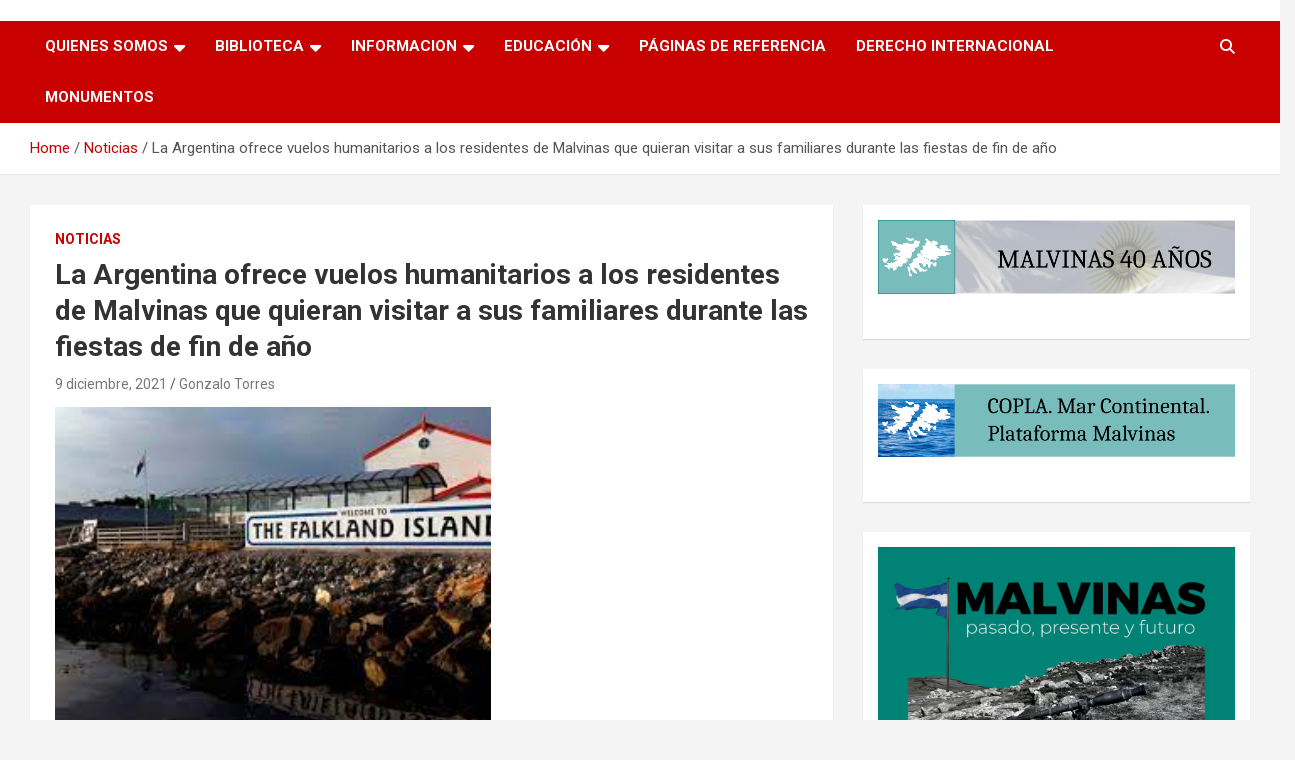

--- FILE ---
content_type: text/html; charset=UTF-8
request_url: https://observatoriomalvinas.legisrn.gov.ar/la-argentina-ofrece-vuelos-humanitarios-a-los-residentes-de-malvinas-que-quieran-visitar-a-sus-familiares-durante-las-fiestas-de-fin-de-ano/
body_size: 69118
content:
<!doctype html>
<html lang="es-AR">
<head>
	<meta charset="UTF-8">
	<meta name="viewport" content="width=device-width, initial-scale=1, shrink-to-fit=no">
	<link rel="profile" href="https://gmpg.org/xfn/11">

	<title>La Argentina ofrece vuelos humanitarios a los residentes de Malvinas que quieran visitar a sus familiares durante las fiestas de fin de año &#8211; Observatorio Malvinas &#8211; Río Negro</title>
<meta name='robots' content='max-image-preview:large' />
<link rel='dns-prefetch' href='//fonts.googleapis.com' />
<link rel="alternate" type="application/rss+xml" title="Observatorio Malvinas - Río Negro &raquo; Feed" href="https://observatoriomalvinas.legisrn.gov.ar/feed/" />
<link rel="alternate" type="application/rss+xml" title="Observatorio Malvinas - Río Negro &raquo; RSS de los comentarios" href="https://observatoriomalvinas.legisrn.gov.ar/comments/feed/" />
<link rel="alternate" title="oEmbed (JSON)" type="application/json+oembed" href="https://observatoriomalvinas.legisrn.gov.ar/wp-json/oembed/1.0/embed?url=https%3A%2F%2Fobservatoriomalvinas.legisrn.gov.ar%2Fla-argentina-ofrece-vuelos-humanitarios-a-los-residentes-de-malvinas-que-quieran-visitar-a-sus-familiares-durante-las-fiestas-de-fin-de-ano%2F" />
<link rel="alternate" title="oEmbed (XML)" type="text/xml+oembed" href="https://observatoriomalvinas.legisrn.gov.ar/wp-json/oembed/1.0/embed?url=https%3A%2F%2Fobservatoriomalvinas.legisrn.gov.ar%2Fla-argentina-ofrece-vuelos-humanitarios-a-los-residentes-de-malvinas-que-quieran-visitar-a-sus-familiares-durante-las-fiestas-de-fin-de-ano%2F&#038;format=xml" />
<style id='wp-img-auto-sizes-contain-inline-css' type='text/css'>
img:is([sizes=auto i],[sizes^="auto," i]){contain-intrinsic-size:3000px 1500px}
/*# sourceURL=wp-img-auto-sizes-contain-inline-css */
</style>
<style id='wp-emoji-styles-inline-css' type='text/css'>

	img.wp-smiley, img.emoji {
		display: inline !important;
		border: none !important;
		box-shadow: none !important;
		height: 1em !important;
		width: 1em !important;
		margin: 0 0.07em !important;
		vertical-align: -0.1em !important;
		background: none !important;
		padding: 0 !important;
	}
/*# sourceURL=wp-emoji-styles-inline-css */
</style>
<style id='wp-block-library-inline-css' type='text/css'>
:root{--wp-block-synced-color:#7a00df;--wp-block-synced-color--rgb:122,0,223;--wp-bound-block-color:var(--wp-block-synced-color);--wp-editor-canvas-background:#ddd;--wp-admin-theme-color:#007cba;--wp-admin-theme-color--rgb:0,124,186;--wp-admin-theme-color-darker-10:#006ba1;--wp-admin-theme-color-darker-10--rgb:0,107,160.5;--wp-admin-theme-color-darker-20:#005a87;--wp-admin-theme-color-darker-20--rgb:0,90,135;--wp-admin-border-width-focus:2px}@media (min-resolution:192dpi){:root{--wp-admin-border-width-focus:1.5px}}.wp-element-button{cursor:pointer}:root .has-very-light-gray-background-color{background-color:#eee}:root .has-very-dark-gray-background-color{background-color:#313131}:root .has-very-light-gray-color{color:#eee}:root .has-very-dark-gray-color{color:#313131}:root .has-vivid-green-cyan-to-vivid-cyan-blue-gradient-background{background:linear-gradient(135deg,#00d084,#0693e3)}:root .has-purple-crush-gradient-background{background:linear-gradient(135deg,#34e2e4,#4721fb 50%,#ab1dfe)}:root .has-hazy-dawn-gradient-background{background:linear-gradient(135deg,#faaca8,#dad0ec)}:root .has-subdued-olive-gradient-background{background:linear-gradient(135deg,#fafae1,#67a671)}:root .has-atomic-cream-gradient-background{background:linear-gradient(135deg,#fdd79a,#004a59)}:root .has-nightshade-gradient-background{background:linear-gradient(135deg,#330968,#31cdcf)}:root .has-midnight-gradient-background{background:linear-gradient(135deg,#020381,#2874fc)}:root{--wp--preset--font-size--normal:16px;--wp--preset--font-size--huge:42px}.has-regular-font-size{font-size:1em}.has-larger-font-size{font-size:2.625em}.has-normal-font-size{font-size:var(--wp--preset--font-size--normal)}.has-huge-font-size{font-size:var(--wp--preset--font-size--huge)}.has-text-align-center{text-align:center}.has-text-align-left{text-align:left}.has-text-align-right{text-align:right}.has-fit-text{white-space:nowrap!important}#end-resizable-editor-section{display:none}.aligncenter{clear:both}.items-justified-left{justify-content:flex-start}.items-justified-center{justify-content:center}.items-justified-right{justify-content:flex-end}.items-justified-space-between{justify-content:space-between}.screen-reader-text{border:0;clip-path:inset(50%);height:1px;margin:-1px;overflow:hidden;padding:0;position:absolute;width:1px;word-wrap:normal!important}.screen-reader-text:focus{background-color:#ddd;clip-path:none;color:#444;display:block;font-size:1em;height:auto;left:5px;line-height:normal;padding:15px 23px 14px;text-decoration:none;top:5px;width:auto;z-index:100000}html :where(.has-border-color){border-style:solid}html :where([style*=border-top-color]){border-top-style:solid}html :where([style*=border-right-color]){border-right-style:solid}html :where([style*=border-bottom-color]){border-bottom-style:solid}html :where([style*=border-left-color]){border-left-style:solid}html :where([style*=border-width]){border-style:solid}html :where([style*=border-top-width]){border-top-style:solid}html :where([style*=border-right-width]){border-right-style:solid}html :where([style*=border-bottom-width]){border-bottom-style:solid}html :where([style*=border-left-width]){border-left-style:solid}html :where(img[class*=wp-image-]){height:auto;max-width:100%}:where(figure){margin:0 0 1em}html :where(.is-position-sticky){--wp-admin--admin-bar--position-offset:var(--wp-admin--admin-bar--height,0px)}@media screen and (max-width:600px){html :where(.is-position-sticky){--wp-admin--admin-bar--position-offset:0px}}

/*# sourceURL=wp-block-library-inline-css */
</style><style id='wp-block-image-inline-css' type='text/css'>
.wp-block-image>a,.wp-block-image>figure>a{display:inline-block}.wp-block-image img{box-sizing:border-box;height:auto;max-width:100%;vertical-align:bottom}@media not (prefers-reduced-motion){.wp-block-image img.hide{visibility:hidden}.wp-block-image img.show{animation:show-content-image .4s}}.wp-block-image[style*=border-radius] img,.wp-block-image[style*=border-radius]>a{border-radius:inherit}.wp-block-image.has-custom-border img{box-sizing:border-box}.wp-block-image.aligncenter{text-align:center}.wp-block-image.alignfull>a,.wp-block-image.alignwide>a{width:100%}.wp-block-image.alignfull img,.wp-block-image.alignwide img{height:auto;width:100%}.wp-block-image .aligncenter,.wp-block-image .alignleft,.wp-block-image .alignright,.wp-block-image.aligncenter,.wp-block-image.alignleft,.wp-block-image.alignright{display:table}.wp-block-image .aligncenter>figcaption,.wp-block-image .alignleft>figcaption,.wp-block-image .alignright>figcaption,.wp-block-image.aligncenter>figcaption,.wp-block-image.alignleft>figcaption,.wp-block-image.alignright>figcaption{caption-side:bottom;display:table-caption}.wp-block-image .alignleft{float:left;margin:.5em 1em .5em 0}.wp-block-image .alignright{float:right;margin:.5em 0 .5em 1em}.wp-block-image .aligncenter{margin-left:auto;margin-right:auto}.wp-block-image :where(figcaption){margin-bottom:1em;margin-top:.5em}.wp-block-image.is-style-circle-mask img{border-radius:9999px}@supports ((-webkit-mask-image:none) or (mask-image:none)) or (-webkit-mask-image:none){.wp-block-image.is-style-circle-mask img{border-radius:0;-webkit-mask-image:url('data:image/svg+xml;utf8,<svg viewBox="0 0 100 100" xmlns="http://www.w3.org/2000/svg"><circle cx="50" cy="50" r="50"/></svg>');mask-image:url('data:image/svg+xml;utf8,<svg viewBox="0 0 100 100" xmlns="http://www.w3.org/2000/svg"><circle cx="50" cy="50" r="50"/></svg>');mask-mode:alpha;-webkit-mask-position:center;mask-position:center;-webkit-mask-repeat:no-repeat;mask-repeat:no-repeat;-webkit-mask-size:contain;mask-size:contain}}:root :where(.wp-block-image.is-style-rounded img,.wp-block-image .is-style-rounded img){border-radius:9999px}.wp-block-image figure{margin:0}.wp-lightbox-container{display:flex;flex-direction:column;position:relative}.wp-lightbox-container img{cursor:zoom-in}.wp-lightbox-container img:hover+button{opacity:1}.wp-lightbox-container button{align-items:center;backdrop-filter:blur(16px) saturate(180%);background-color:#5a5a5a40;border:none;border-radius:4px;cursor:zoom-in;display:flex;height:20px;justify-content:center;opacity:0;padding:0;position:absolute;right:16px;text-align:center;top:16px;width:20px;z-index:100}@media not (prefers-reduced-motion){.wp-lightbox-container button{transition:opacity .2s ease}}.wp-lightbox-container button:focus-visible{outline:3px auto #5a5a5a40;outline:3px auto -webkit-focus-ring-color;outline-offset:3px}.wp-lightbox-container button:hover{cursor:pointer;opacity:1}.wp-lightbox-container button:focus{opacity:1}.wp-lightbox-container button:focus,.wp-lightbox-container button:hover,.wp-lightbox-container button:not(:hover):not(:active):not(.has-background){background-color:#5a5a5a40;border:none}.wp-lightbox-overlay{box-sizing:border-box;cursor:zoom-out;height:100vh;left:0;overflow:hidden;position:fixed;top:0;visibility:hidden;width:100%;z-index:100000}.wp-lightbox-overlay .close-button{align-items:center;cursor:pointer;display:flex;justify-content:center;min-height:40px;min-width:40px;padding:0;position:absolute;right:calc(env(safe-area-inset-right) + 16px);top:calc(env(safe-area-inset-top) + 16px);z-index:5000000}.wp-lightbox-overlay .close-button:focus,.wp-lightbox-overlay .close-button:hover,.wp-lightbox-overlay .close-button:not(:hover):not(:active):not(.has-background){background:none;border:none}.wp-lightbox-overlay .lightbox-image-container{height:var(--wp--lightbox-container-height);left:50%;overflow:hidden;position:absolute;top:50%;transform:translate(-50%,-50%);transform-origin:top left;width:var(--wp--lightbox-container-width);z-index:9999999999}.wp-lightbox-overlay .wp-block-image{align-items:center;box-sizing:border-box;display:flex;height:100%;justify-content:center;margin:0;position:relative;transform-origin:0 0;width:100%;z-index:3000000}.wp-lightbox-overlay .wp-block-image img{height:var(--wp--lightbox-image-height);min-height:var(--wp--lightbox-image-height);min-width:var(--wp--lightbox-image-width);width:var(--wp--lightbox-image-width)}.wp-lightbox-overlay .wp-block-image figcaption{display:none}.wp-lightbox-overlay button{background:none;border:none}.wp-lightbox-overlay .scrim{background-color:#fff;height:100%;opacity:.9;position:absolute;width:100%;z-index:2000000}.wp-lightbox-overlay.active{visibility:visible}@media not (prefers-reduced-motion){.wp-lightbox-overlay.active{animation:turn-on-visibility .25s both}.wp-lightbox-overlay.active img{animation:turn-on-visibility .35s both}.wp-lightbox-overlay.show-closing-animation:not(.active){animation:turn-off-visibility .35s both}.wp-lightbox-overlay.show-closing-animation:not(.active) img{animation:turn-off-visibility .25s both}.wp-lightbox-overlay.zoom.active{animation:none;opacity:1;visibility:visible}.wp-lightbox-overlay.zoom.active .lightbox-image-container{animation:lightbox-zoom-in .4s}.wp-lightbox-overlay.zoom.active .lightbox-image-container img{animation:none}.wp-lightbox-overlay.zoom.active .scrim{animation:turn-on-visibility .4s forwards}.wp-lightbox-overlay.zoom.show-closing-animation:not(.active){animation:none}.wp-lightbox-overlay.zoom.show-closing-animation:not(.active) .lightbox-image-container{animation:lightbox-zoom-out .4s}.wp-lightbox-overlay.zoom.show-closing-animation:not(.active) .lightbox-image-container img{animation:none}.wp-lightbox-overlay.zoom.show-closing-animation:not(.active) .scrim{animation:turn-off-visibility .4s forwards}}@keyframes show-content-image{0%{visibility:hidden}99%{visibility:hidden}to{visibility:visible}}@keyframes turn-on-visibility{0%{opacity:0}to{opacity:1}}@keyframes turn-off-visibility{0%{opacity:1;visibility:visible}99%{opacity:0;visibility:visible}to{opacity:0;visibility:hidden}}@keyframes lightbox-zoom-in{0%{transform:translate(calc((-100vw + var(--wp--lightbox-scrollbar-width))/2 + var(--wp--lightbox-initial-left-position)),calc(-50vh + var(--wp--lightbox-initial-top-position))) scale(var(--wp--lightbox-scale))}to{transform:translate(-50%,-50%) scale(1)}}@keyframes lightbox-zoom-out{0%{transform:translate(-50%,-50%) scale(1);visibility:visible}99%{visibility:visible}to{transform:translate(calc((-100vw + var(--wp--lightbox-scrollbar-width))/2 + var(--wp--lightbox-initial-left-position)),calc(-50vh + var(--wp--lightbox-initial-top-position))) scale(var(--wp--lightbox-scale));visibility:hidden}}
/*# sourceURL=https://observatoriomalvinas.legisrn.gov.ar/wp-includes/blocks/image/style.min.css */
</style>
<style id='wp-block-search-inline-css' type='text/css'>
.wp-block-search__button{margin-left:10px;word-break:normal}.wp-block-search__button.has-icon{line-height:0}.wp-block-search__button svg{height:1.25em;min-height:24px;min-width:24px;width:1.25em;fill:currentColor;vertical-align:text-bottom}:where(.wp-block-search__button){border:1px solid #ccc;padding:6px 10px}.wp-block-search__inside-wrapper{display:flex;flex:auto;flex-wrap:nowrap;max-width:100%}.wp-block-search__label{width:100%}.wp-block-search.wp-block-search__button-only .wp-block-search__button{box-sizing:border-box;display:flex;flex-shrink:0;justify-content:center;margin-left:0;max-width:100%}.wp-block-search.wp-block-search__button-only .wp-block-search__inside-wrapper{min-width:0!important;transition-property:width}.wp-block-search.wp-block-search__button-only .wp-block-search__input{flex-basis:100%;transition-duration:.3s}.wp-block-search.wp-block-search__button-only.wp-block-search__searchfield-hidden,.wp-block-search.wp-block-search__button-only.wp-block-search__searchfield-hidden .wp-block-search__inside-wrapper{overflow:hidden}.wp-block-search.wp-block-search__button-only.wp-block-search__searchfield-hidden .wp-block-search__input{border-left-width:0!important;border-right-width:0!important;flex-basis:0;flex-grow:0;margin:0;min-width:0!important;padding-left:0!important;padding-right:0!important;width:0!important}:where(.wp-block-search__input){appearance:none;border:1px solid #949494;flex-grow:1;font-family:inherit;font-size:inherit;font-style:inherit;font-weight:inherit;letter-spacing:inherit;line-height:inherit;margin-left:0;margin-right:0;min-width:3rem;padding:8px;text-decoration:unset!important;text-transform:inherit}:where(.wp-block-search__button-inside .wp-block-search__inside-wrapper){background-color:#fff;border:1px solid #949494;box-sizing:border-box;padding:4px}:where(.wp-block-search__button-inside .wp-block-search__inside-wrapper) .wp-block-search__input{border:none;border-radius:0;padding:0 4px}:where(.wp-block-search__button-inside .wp-block-search__inside-wrapper) .wp-block-search__input:focus{outline:none}:where(.wp-block-search__button-inside .wp-block-search__inside-wrapper) :where(.wp-block-search__button){padding:4px 8px}.wp-block-search.aligncenter .wp-block-search__inside-wrapper{margin:auto}.wp-block[data-align=right] .wp-block-search.wp-block-search__button-only .wp-block-search__inside-wrapper{float:right}
/*# sourceURL=https://observatoriomalvinas.legisrn.gov.ar/wp-includes/blocks/search/style.min.css */
</style>
<style id='wp-block-paragraph-inline-css' type='text/css'>
.is-small-text{font-size:.875em}.is-regular-text{font-size:1em}.is-large-text{font-size:2.25em}.is-larger-text{font-size:3em}.has-drop-cap:not(:focus):first-letter{float:left;font-size:8.4em;font-style:normal;font-weight:100;line-height:.68;margin:.05em .1em 0 0;text-transform:uppercase}body.rtl .has-drop-cap:not(:focus):first-letter{float:none;margin-left:.1em}p.has-drop-cap.has-background{overflow:hidden}:root :where(p.has-background){padding:1.25em 2.375em}:where(p.has-text-color:not(.has-link-color)) a{color:inherit}p.has-text-align-left[style*="writing-mode:vertical-lr"],p.has-text-align-right[style*="writing-mode:vertical-rl"]{rotate:180deg}
/*# sourceURL=https://observatoriomalvinas.legisrn.gov.ar/wp-includes/blocks/paragraph/style.min.css */
</style>
<style id='global-styles-inline-css' type='text/css'>
:root{--wp--preset--aspect-ratio--square: 1;--wp--preset--aspect-ratio--4-3: 4/3;--wp--preset--aspect-ratio--3-4: 3/4;--wp--preset--aspect-ratio--3-2: 3/2;--wp--preset--aspect-ratio--2-3: 2/3;--wp--preset--aspect-ratio--16-9: 16/9;--wp--preset--aspect-ratio--9-16: 9/16;--wp--preset--color--black: #000000;--wp--preset--color--cyan-bluish-gray: #abb8c3;--wp--preset--color--white: #ffffff;--wp--preset--color--pale-pink: #f78da7;--wp--preset--color--vivid-red: #cf2e2e;--wp--preset--color--luminous-vivid-orange: #ff6900;--wp--preset--color--luminous-vivid-amber: #fcb900;--wp--preset--color--light-green-cyan: #7bdcb5;--wp--preset--color--vivid-green-cyan: #00d084;--wp--preset--color--pale-cyan-blue: #8ed1fc;--wp--preset--color--vivid-cyan-blue: #0693e3;--wp--preset--color--vivid-purple: #9b51e0;--wp--preset--gradient--vivid-cyan-blue-to-vivid-purple: linear-gradient(135deg,rgb(6,147,227) 0%,rgb(155,81,224) 100%);--wp--preset--gradient--light-green-cyan-to-vivid-green-cyan: linear-gradient(135deg,rgb(122,220,180) 0%,rgb(0,208,130) 100%);--wp--preset--gradient--luminous-vivid-amber-to-luminous-vivid-orange: linear-gradient(135deg,rgb(252,185,0) 0%,rgb(255,105,0) 100%);--wp--preset--gradient--luminous-vivid-orange-to-vivid-red: linear-gradient(135deg,rgb(255,105,0) 0%,rgb(207,46,46) 100%);--wp--preset--gradient--very-light-gray-to-cyan-bluish-gray: linear-gradient(135deg,rgb(238,238,238) 0%,rgb(169,184,195) 100%);--wp--preset--gradient--cool-to-warm-spectrum: linear-gradient(135deg,rgb(74,234,220) 0%,rgb(151,120,209) 20%,rgb(207,42,186) 40%,rgb(238,44,130) 60%,rgb(251,105,98) 80%,rgb(254,248,76) 100%);--wp--preset--gradient--blush-light-purple: linear-gradient(135deg,rgb(255,206,236) 0%,rgb(152,150,240) 100%);--wp--preset--gradient--blush-bordeaux: linear-gradient(135deg,rgb(254,205,165) 0%,rgb(254,45,45) 50%,rgb(107,0,62) 100%);--wp--preset--gradient--luminous-dusk: linear-gradient(135deg,rgb(255,203,112) 0%,rgb(199,81,192) 50%,rgb(65,88,208) 100%);--wp--preset--gradient--pale-ocean: linear-gradient(135deg,rgb(255,245,203) 0%,rgb(182,227,212) 50%,rgb(51,167,181) 100%);--wp--preset--gradient--electric-grass: linear-gradient(135deg,rgb(202,248,128) 0%,rgb(113,206,126) 100%);--wp--preset--gradient--midnight: linear-gradient(135deg,rgb(2,3,129) 0%,rgb(40,116,252) 100%);--wp--preset--font-size--small: 13px;--wp--preset--font-size--medium: 20px;--wp--preset--font-size--large: 36px;--wp--preset--font-size--x-large: 42px;--wp--preset--spacing--20: 0.44rem;--wp--preset--spacing--30: 0.67rem;--wp--preset--spacing--40: 1rem;--wp--preset--spacing--50: 1.5rem;--wp--preset--spacing--60: 2.25rem;--wp--preset--spacing--70: 3.38rem;--wp--preset--spacing--80: 5.06rem;--wp--preset--shadow--natural: 6px 6px 9px rgba(0, 0, 0, 0.2);--wp--preset--shadow--deep: 12px 12px 50px rgba(0, 0, 0, 0.4);--wp--preset--shadow--sharp: 6px 6px 0px rgba(0, 0, 0, 0.2);--wp--preset--shadow--outlined: 6px 6px 0px -3px rgb(255, 255, 255), 6px 6px rgb(0, 0, 0);--wp--preset--shadow--crisp: 6px 6px 0px rgb(0, 0, 0);}:where(.is-layout-flex){gap: 0.5em;}:where(.is-layout-grid){gap: 0.5em;}body .is-layout-flex{display: flex;}.is-layout-flex{flex-wrap: wrap;align-items: center;}.is-layout-flex > :is(*, div){margin: 0;}body .is-layout-grid{display: grid;}.is-layout-grid > :is(*, div){margin: 0;}:where(.wp-block-columns.is-layout-flex){gap: 2em;}:where(.wp-block-columns.is-layout-grid){gap: 2em;}:where(.wp-block-post-template.is-layout-flex){gap: 1.25em;}:where(.wp-block-post-template.is-layout-grid){gap: 1.25em;}.has-black-color{color: var(--wp--preset--color--black) !important;}.has-cyan-bluish-gray-color{color: var(--wp--preset--color--cyan-bluish-gray) !important;}.has-white-color{color: var(--wp--preset--color--white) !important;}.has-pale-pink-color{color: var(--wp--preset--color--pale-pink) !important;}.has-vivid-red-color{color: var(--wp--preset--color--vivid-red) !important;}.has-luminous-vivid-orange-color{color: var(--wp--preset--color--luminous-vivid-orange) !important;}.has-luminous-vivid-amber-color{color: var(--wp--preset--color--luminous-vivid-amber) !important;}.has-light-green-cyan-color{color: var(--wp--preset--color--light-green-cyan) !important;}.has-vivid-green-cyan-color{color: var(--wp--preset--color--vivid-green-cyan) !important;}.has-pale-cyan-blue-color{color: var(--wp--preset--color--pale-cyan-blue) !important;}.has-vivid-cyan-blue-color{color: var(--wp--preset--color--vivid-cyan-blue) !important;}.has-vivid-purple-color{color: var(--wp--preset--color--vivid-purple) !important;}.has-black-background-color{background-color: var(--wp--preset--color--black) !important;}.has-cyan-bluish-gray-background-color{background-color: var(--wp--preset--color--cyan-bluish-gray) !important;}.has-white-background-color{background-color: var(--wp--preset--color--white) !important;}.has-pale-pink-background-color{background-color: var(--wp--preset--color--pale-pink) !important;}.has-vivid-red-background-color{background-color: var(--wp--preset--color--vivid-red) !important;}.has-luminous-vivid-orange-background-color{background-color: var(--wp--preset--color--luminous-vivid-orange) !important;}.has-luminous-vivid-amber-background-color{background-color: var(--wp--preset--color--luminous-vivid-amber) !important;}.has-light-green-cyan-background-color{background-color: var(--wp--preset--color--light-green-cyan) !important;}.has-vivid-green-cyan-background-color{background-color: var(--wp--preset--color--vivid-green-cyan) !important;}.has-pale-cyan-blue-background-color{background-color: var(--wp--preset--color--pale-cyan-blue) !important;}.has-vivid-cyan-blue-background-color{background-color: var(--wp--preset--color--vivid-cyan-blue) !important;}.has-vivid-purple-background-color{background-color: var(--wp--preset--color--vivid-purple) !important;}.has-black-border-color{border-color: var(--wp--preset--color--black) !important;}.has-cyan-bluish-gray-border-color{border-color: var(--wp--preset--color--cyan-bluish-gray) !important;}.has-white-border-color{border-color: var(--wp--preset--color--white) !important;}.has-pale-pink-border-color{border-color: var(--wp--preset--color--pale-pink) !important;}.has-vivid-red-border-color{border-color: var(--wp--preset--color--vivid-red) !important;}.has-luminous-vivid-orange-border-color{border-color: var(--wp--preset--color--luminous-vivid-orange) !important;}.has-luminous-vivid-amber-border-color{border-color: var(--wp--preset--color--luminous-vivid-amber) !important;}.has-light-green-cyan-border-color{border-color: var(--wp--preset--color--light-green-cyan) !important;}.has-vivid-green-cyan-border-color{border-color: var(--wp--preset--color--vivid-green-cyan) !important;}.has-pale-cyan-blue-border-color{border-color: var(--wp--preset--color--pale-cyan-blue) !important;}.has-vivid-cyan-blue-border-color{border-color: var(--wp--preset--color--vivid-cyan-blue) !important;}.has-vivid-purple-border-color{border-color: var(--wp--preset--color--vivid-purple) !important;}.has-vivid-cyan-blue-to-vivid-purple-gradient-background{background: var(--wp--preset--gradient--vivid-cyan-blue-to-vivid-purple) !important;}.has-light-green-cyan-to-vivid-green-cyan-gradient-background{background: var(--wp--preset--gradient--light-green-cyan-to-vivid-green-cyan) !important;}.has-luminous-vivid-amber-to-luminous-vivid-orange-gradient-background{background: var(--wp--preset--gradient--luminous-vivid-amber-to-luminous-vivid-orange) !important;}.has-luminous-vivid-orange-to-vivid-red-gradient-background{background: var(--wp--preset--gradient--luminous-vivid-orange-to-vivid-red) !important;}.has-very-light-gray-to-cyan-bluish-gray-gradient-background{background: var(--wp--preset--gradient--very-light-gray-to-cyan-bluish-gray) !important;}.has-cool-to-warm-spectrum-gradient-background{background: var(--wp--preset--gradient--cool-to-warm-spectrum) !important;}.has-blush-light-purple-gradient-background{background: var(--wp--preset--gradient--blush-light-purple) !important;}.has-blush-bordeaux-gradient-background{background: var(--wp--preset--gradient--blush-bordeaux) !important;}.has-luminous-dusk-gradient-background{background: var(--wp--preset--gradient--luminous-dusk) !important;}.has-pale-ocean-gradient-background{background: var(--wp--preset--gradient--pale-ocean) !important;}.has-electric-grass-gradient-background{background: var(--wp--preset--gradient--electric-grass) !important;}.has-midnight-gradient-background{background: var(--wp--preset--gradient--midnight) !important;}.has-small-font-size{font-size: var(--wp--preset--font-size--small) !important;}.has-medium-font-size{font-size: var(--wp--preset--font-size--medium) !important;}.has-large-font-size{font-size: var(--wp--preset--font-size--large) !important;}.has-x-large-font-size{font-size: var(--wp--preset--font-size--x-large) !important;}
/*# sourceURL=global-styles-inline-css */
</style>

<style id='classic-theme-styles-inline-css' type='text/css'>
/*! This file is auto-generated */
.wp-block-button__link{color:#fff;background-color:#32373c;border-radius:9999px;box-shadow:none;text-decoration:none;padding:calc(.667em + 2px) calc(1.333em + 2px);font-size:1.125em}.wp-block-file__button{background:#32373c;color:#fff;text-decoration:none}
/*# sourceURL=/wp-includes/css/classic-themes.min.css */
</style>
<link rel='stylesheet' id='bootstrap-style-css' href='https://observatoriomalvinas.legisrn.gov.ar/wp-content/themes/newscard/assets/library/bootstrap/css/bootstrap.min.css?ver=4.0.0' type='text/css' media='all' />
<link rel='stylesheet' id='font-awesome-style-css' href='https://observatoriomalvinas.legisrn.gov.ar/wp-content/themes/newscard/assets/library/font-awesome/css/all.min.css?ver=6.9' type='text/css' media='all' />
<link rel='stylesheet' id='newscard-google-fonts-css' href='//fonts.googleapis.com/css?family=Roboto%3A100%2C300%2C300i%2C400%2C400i%2C500%2C500i%2C700%2C700i&#038;ver=6.9' type='text/css' media='all' />
<link rel='stylesheet' id='newscard-style-css' href='https://observatoriomalvinas.legisrn.gov.ar/wp-content/themes/newscard/style.css?ver=6.9' type='text/css' media='all' />
<script type="text/javascript" src="https://observatoriomalvinas.legisrn.gov.ar/wp-includes/js/jquery/jquery.min.js?ver=3.7.1" id="jquery-core-js"></script>
<script type="text/javascript" src="https://observatoriomalvinas.legisrn.gov.ar/wp-includes/js/jquery/jquery-migrate.min.js?ver=3.4.1" id="jquery-migrate-js"></script>
<link rel="https://api.w.org/" href="https://observatoriomalvinas.legisrn.gov.ar/wp-json/" /><link rel="alternate" title="JSON" type="application/json" href="https://observatoriomalvinas.legisrn.gov.ar/wp-json/wp/v2/posts/712" /><link rel="EditURI" type="application/rsd+xml" title="RSD" href="https://observatoriomalvinas.legisrn.gov.ar/xmlrpc.php?rsd" />
<meta name="generator" content="WordPress 6.9" />
<link rel="canonical" href="https://observatoriomalvinas.legisrn.gov.ar/la-argentina-ofrece-vuelos-humanitarios-a-los-residentes-de-malvinas-que-quieran-visitar-a-sus-familiares-durante-las-fiestas-de-fin-de-ano/" />
<link rel='shortlink' href='https://observatoriomalvinas.legisrn.gov.ar/?p=712' />
		<style type="text/css">
					.site-title,
			.site-description {
				position: absolute;
				clip: rect(1px, 1px, 1px, 1px);
			}
				</style>
		<link rel="icon" href="https://observatoriomalvinas.legisrn.gov.ar/wp-content/uploads/2021/12/cropped-malvina512512-32x32.png" sizes="32x32" />
<link rel="icon" href="https://observatoriomalvinas.legisrn.gov.ar/wp-content/uploads/2021/12/cropped-malvina512512-192x192.png" sizes="192x192" />
<link rel="apple-touch-icon" href="https://observatoriomalvinas.legisrn.gov.ar/wp-content/uploads/2021/12/cropped-malvina512512-180x180.png" />
<meta name="msapplication-TileImage" content="https://observatoriomalvinas.legisrn.gov.ar/wp-content/uploads/2021/12/cropped-malvina512512-270x270.png" />
		<style type="text/css" id="wp-custom-css">
			.navbar-head{
	padding:0px
}

.navbar-head .container{
 max-width: 100%;
 padding:0px;
}

.navbar-brand {
	padding: 0;
	
}		</style>
		<link rel='stylesheet' id='mediaelement-css' href='https://observatoriomalvinas.legisrn.gov.ar/wp-includes/js/mediaelement/mediaelementplayer-legacy.min.css?ver=4.2.17' type='text/css' media='all' />
<link rel='stylesheet' id='wp-mediaelement-css' href='https://observatoriomalvinas.legisrn.gov.ar/wp-includes/js/mediaelement/wp-mediaelement.min.css?ver=6.9' type='text/css' media='all' />
</head>

<body class="wp-singular post-template-default single single-post postid-712 single-format-standard wp-theme-newscard theme-body group-blog">

<div id="page" class="site">
	<a class="skip-link screen-reader-text" href="#content">Skip to content</a>
	
	<header id="masthead" class="site-header">
				<nav class="navbar navbar-expand-lg d-block">
			<div class="navbar-head" >
				<div class="container">
					<div class="row navbar-head-row align-items-center">
						<div class="col-lg-4">
							<div class="site-branding navbar-brand">
																	<h2 class="site-title"><a href="https://observatoriomalvinas.legisrn.gov.ar/" rel="home">Observatorio Malvinas &#8211; Río Negro</a></h2>
															</div><!-- .site-branding .navbar-brand -->
						</div>
											</div><!-- .row -->
				</div><!-- .container -->
			</div><!-- .navbar-head -->
			<div class="navigation-bar">
				<div class="navigation-bar-top">
					<div class="container">
						<button class="navbar-toggler menu-toggle" type="button" data-toggle="collapse" data-target="#navbarCollapse" aria-controls="navbarCollapse" aria-expanded="false" aria-label="Toggle navigation"></button>
						<span class="search-toggle"></span>
					</div><!-- .container -->
					<div class="search-bar">
						<div class="container">
							<div class="search-block off">
								<form action="https://observatoriomalvinas.legisrn.gov.ar/" method="get" class="search-form">
	<label class="assistive-text"> Search </label>
	<div class="input-group">
		<input type="search" value="" placeholder="Search" class="form-control s" name="s">
		<div class="input-group-prepend">
			<button class="btn btn-theme">Search</button>
		</div>
	</div>
</form><!-- .search-form -->
							</div><!-- .search-box -->
						</div><!-- .container -->
					</div><!-- .search-bar -->
				</div><!-- .navigation-bar-top -->
				<div class="navbar-main">
					<div class="container">
						<div class="collapse navbar-collapse" id="navbarCollapse">
							<div id="site-navigation" class="main-navigation nav-uppercase" role="navigation">
								<ul class="nav-menu navbar-nav d-lg-block"><li id="menu-item-5" class="menu-item menu-item-type-taxonomy menu-item-object-category menu-item-has-children menu-item-5"><a href="https://observatoriomalvinas.legisrn.gov.ar/category/quienes-somos/">Quienes Somos</a>
<ul class="sub-menu">
	<li id="menu-item-6" class="menu-item menu-item-type-taxonomy menu-item-object-category menu-item-6"><a href="https://observatoriomalvinas.legisrn.gov.ar/category/miembros/">Miembros</a></li>
</ul>
</li>
<li id="menu-item-339" class="menu-item menu-item-type-taxonomy menu-item-object-category menu-item-has-children menu-item-339"><a href="https://observatoriomalvinas.legisrn.gov.ar/category/biblioteca/">Biblioteca</a>
<ul class="sub-menu">
	<li id="menu-item-16" class="menu-item menu-item-type-taxonomy menu-item-object-category menu-item-has-children menu-item-16"><a href="https://observatoriomalvinas.legisrn.gov.ar/category/historia/">Historia</a>
	<ul class="sub-menu">
		<li id="menu-item-17" class="menu-item menu-item-type-taxonomy menu-item-object-category menu-item-17"><a href="https://observatoriomalvinas.legisrn.gov.ar/category/recta-historica-malvinas/">Recta histórica Malvinas</a></li>
	</ul>
</li>
	<li id="menu-item-935" class="menu-item menu-item-type-taxonomy menu-item-object-category menu-item-935"><a href="https://observatoriomalvinas.legisrn.gov.ar/category/arte-de-malvinas/">Arte sobre Malvinas</a></li>
	<li id="menu-item-477" class="menu-item menu-item-type-taxonomy menu-item-object-category menu-item-477"><a href="https://observatoriomalvinas.legisrn.gov.ar/category/recursos-naturales/">Recursos Naturales</a></li>
	<li id="menu-item-495" class="menu-item menu-item-type-taxonomy menu-item-object-category menu-item-495"><a href="https://observatoriomalvinas.legisrn.gov.ar/category/entrevistas-y-notas-periodisticas/">Entrevistas/ Notas periodísticas</a></li>
	<li id="menu-item-392" class="menu-item menu-item-type-taxonomy menu-item-object-category menu-item-has-children menu-item-392"><a href="https://observatoriomalvinas.legisrn.gov.ar/category/libros/">Libros</a>
	<ul class="sub-menu">
		<li id="menu-item-470" class="menu-item menu-item-type-taxonomy menu-item-object-category menu-item-470"><a href="https://observatoriomalvinas.legisrn.gov.ar/category/literatura-malvinera/">Literatura Malvinera</a></li>
	</ul>
</li>
	<li id="menu-item-393" class="menu-item menu-item-type-taxonomy menu-item-object-category menu-item-393"><a href="https://observatoriomalvinas.legisrn.gov.ar/category/musica/">Musica</a></li>
</ul>
</li>
<li id="menu-item-366" class="menu-item menu-item-type-taxonomy menu-item-object-category menu-item-has-children menu-item-366"><a href="https://observatoriomalvinas.legisrn.gov.ar/category/informacion/">informacion</a>
<ul class="sub-menu">
	<li id="menu-item-25" class="menu-item menu-item-type-taxonomy menu-item-object-category menu-item-has-children menu-item-25"><a href="https://observatoriomalvinas.legisrn.gov.ar/category/documentos/">Documentos</a>
	<ul class="sub-menu">
		<li id="menu-item-658" class="menu-item menu-item-type-taxonomy menu-item-object-category menu-item-658"><a href="https://observatoriomalvinas.legisrn.gov.ar/category/efemerides/">Efemérides</a></li>
		<li id="menu-item-378" class="menu-item menu-item-type-taxonomy menu-item-object-category menu-item-378"><a href="https://observatoriomalvinas.legisrn.gov.ar/category/mujeres-de-malvinas/">mujeres de malvinas</a></li>
		<li id="menu-item-20" class="menu-item menu-item-type-taxonomy menu-item-object-category menu-item-20"><a href="https://observatoriomalvinas.legisrn.gov.ar/category/pactos-tratados-y-acuerdos/">Pactos, Tratados y Acuerdos</a></li>
		<li id="menu-item-24" class="menu-item menu-item-type-taxonomy menu-item-object-category menu-item-24"><a href="https://observatoriomalvinas.legisrn.gov.ar/category/declaraciones/">Declaraciones</a></li>
	</ul>
</li>
	<li id="menu-item-26" class="menu-item menu-item-type-taxonomy menu-item-object-category menu-item-26"><a href="https://observatoriomalvinas.legisrn.gov.ar/category/leyes/">Leyes</a></li>
	<li id="menu-item-22" class="menu-item menu-item-type-taxonomy menu-item-object-category menu-item-22"><a href="https://observatoriomalvinas.legisrn.gov.ar/category/actividades/">Actividades</a></li>
	<li id="menu-item-1027" class="menu-item menu-item-type-taxonomy menu-item-object-category menu-item-1027"><a href="https://observatoriomalvinas.legisrn.gov.ar/category/imagenes/">Imagenes</a></li>
	<li id="menu-item-376" class="menu-item menu-item-type-taxonomy menu-item-object-category menu-item-376"><a href="https://observatoriomalvinas.legisrn.gov.ar/category/videos/">Videos</a></li>
</ul>
</li>
<li id="menu-item-18" class="menu-item menu-item-type-taxonomy menu-item-object-category menu-item-has-children menu-item-18"><a href="https://observatoriomalvinas.legisrn.gov.ar/category/educacion/">Educación</a>
<ul class="sub-menu">
	<li id="menu-item-641" class="menu-item menu-item-type-taxonomy menu-item-object-category menu-item-641"><a href="https://observatoriomalvinas.legisrn.gov.ar/category/bibliografia/">Bibliografia</a></li>
	<li id="menu-item-371" class="menu-item menu-item-type-taxonomy menu-item-object-category menu-item-371"><a href="https://observatoriomalvinas.legisrn.gov.ar/category/educacion/catedra-abierta-soberania-malvinas-curza-uncoma/">Catedra abierta soberania Malvinas CURZA UNComa</a></li>
	<li id="menu-item-19" class="menu-item menu-item-type-taxonomy menu-item-object-category menu-item-19"><a href="https://observatoriomalvinas.legisrn.gov.ar/category/malvinas-en-la-columna-educativa/">Malvinas en la curricula educativa</a></li>
	<li id="menu-item-553" class="menu-item menu-item-type-taxonomy menu-item-object-category menu-item-553"><a href="https://observatoriomalvinas.legisrn.gov.ar/category/malvinas-y-el-deporte/">Malvinas y el Deporte</a></li>
</ul>
</li>
<li id="menu-item-23" class="menu-item menu-item-type-taxonomy menu-item-object-category menu-item-23"><a href="https://observatoriomalvinas.legisrn.gov.ar/category/pagina-de-referencia/">Páginas de referencia</a></li>
<li id="menu-item-562" class="menu-item menu-item-type-taxonomy menu-item-object-category menu-item-562"><a href="https://observatoriomalvinas.legisrn.gov.ar/category/derecho-internacional/">Derecho Internacional</a></li>
<li id="menu-item-1061" class="menu-item menu-item-type-taxonomy menu-item-object-category menu-item-1061"><a href="https://observatoriomalvinas.legisrn.gov.ar/category/monumentos/">Monumentos</a></li>
</ul>							</div><!-- #site-navigation .main-navigation -->
						</div><!-- .navbar-collapse -->
						<div class="nav-search">
							<span class="search-toggle"></span>
						</div><!-- .nav-search -->
					</div><!-- .container -->
				</div><!-- .navbar-main -->
			</div><!-- .navigation-bar -->
		</nav><!-- .navbar -->

		
		
					<div id="breadcrumb">
				<div class="container">
					<div role="navigation" aria-label="Breadcrumbs" class="breadcrumb-trail breadcrumbs" itemprop="breadcrumb"><ul class="trail-items" itemscope itemtype="http://schema.org/BreadcrumbList"><meta name="numberOfItems" content="3" /><meta name="itemListOrder" content="Ascending" /><li itemprop="itemListElement" itemscope itemtype="http://schema.org/ListItem" class="trail-item trail-begin"><a href="https://observatoriomalvinas.legisrn.gov.ar/" rel="home" itemprop="item"><span itemprop="name">Home</span></a><meta itemprop="position" content="1" /></li><li itemprop="itemListElement" itemscope itemtype="http://schema.org/ListItem" class="trail-item"><a href="https://observatoriomalvinas.legisrn.gov.ar/category/noticias/" itemprop="item"><span itemprop="name">Noticias</span></a><meta itemprop="position" content="2" /></li><li itemprop="itemListElement" itemscope itemtype="http://schema.org/ListItem" class="trail-item trail-end"><span itemprop="name">La Argentina ofrece vuelos humanitarios a los residentes de Malvinas que quieran visitar a sus familiares durante las fiestas de fin de año</span><meta itemprop="position" content="3" /></li></ul></div>				</div>
			</div><!-- .breadcrumb -->
			</header><!-- #masthead --><div id="content" class="site-content">
	<div class="container">
		<div class="row justify-content-center site-content-row">
			<div id="primary" class="content-area col-lg-8">
				<main id="main" class="site-main">

						<div class="post-712 post type-post status-publish format-standard has-post-thumbnail hentry category-noticias">

		
				<div class="entry-meta category-meta">
					<div class="cat-links"><a href="https://observatoriomalvinas.legisrn.gov.ar/category/noticias/" rel="category tag">Noticias</a></div>
				</div><!-- .entry-meta -->

			
					<header class="entry-header">
				<h1 class="entry-title">La Argentina ofrece vuelos humanitarios a los residentes de Malvinas que quieran visitar a sus familiares durante las fiestas de fin de año</h1>
									<div class="entry-meta">
						<div class="date"><a href="https://observatoriomalvinas.legisrn.gov.ar/la-argentina-ofrece-vuelos-humanitarios-a-los-residentes-de-malvinas-que-quieran-visitar-a-sus-familiares-durante-las-fiestas-de-fin-de-ano/" title="La Argentina ofrece vuelos humanitarios a los residentes de Malvinas que quieran visitar a sus familiares durante las fiestas de fin de año">9 diciembre, 2021</a> </div> <div class="by-author vcard author"><a href="https://observatoriomalvinas.legisrn.gov.ar/author/gonzalo/">Gonzalo Torres</a> </div>											</div><!-- .entry-meta -->
								</header>
				<div class="entry-content">
			
<figure class="wp-block-image size-full is-resized"><img fetchpriority="high" decoding="async" src="https://observatoriomalvinas.legisrn.gov.ar/wp-content/uploads/2021/12/image.jpeg" alt="" class="wp-image-753" width="436" height="327"/></figure>



<p>Miércoles </p>



<p>Miércoles 8 diciembre 2021. Información para la Prensa N°:&nbsp;525/21</p>



<p>La Cancillería Argentina impulsa dos iniciativas elaboradas y consensuadas por el Consejo Nacional de Asuntos Relativos a las islas Malvinas Georgias del Sur, Sandwich del Sur y los espacios marítimos e insulares correspondientes.</p>



<p>En primer lugar, se propuso al Reino Unido la realización de dos vuelos humanitarios, a llevarse a cabo en los meses de diciembre y enero, desde el territorio continental argentino a las Islas Malvinas, con aerolínea de bandera argentina, a efectos de transportar residentes en las Islas Malvinas que necesiten viajar a otros destinos para atender trámites personales o visitar a sus familiares.</p>



<p>El ofrecimiento fue presentado al gobierno británico la semana pasada y el Ministerio de Relaciones Exteriores, Comercio Internacional y Culto de nuestro país&nbsp;se encuentra a la espera de una respuesta.</p>



<p>Cabe recordar que como&nbsp;consecuencia de las restricciones derivadas de la pandemia causada por el COVID 19, los vuelos comerciales regulares a Islas Malvinas se encuentran suspendidos desde marzo de 2020. En ese contexto, la referida propuesta busca superar las consecuencias producidas por el Covid 19 y también estimular un contexto de mayor confianza con los habitantes de las Islas, el el marco de lo establecido por la Constitución Nacional en la Disposición Transitoria Primera en lo referido al respeto de su modo de vida.</p>



<p>Por otro lado, por recomendación del Consejo Nacional Malvinas, el Poder Ejecutivo Nacional&nbsp;promueve un proyecto de ley para establecer un programa de formación continua y obligatoria en la Cuestión Malvinas, destinado a todas las personas que se desempeñan en los tres poderes del Estado. De este modo, se apunta a la formación obligatoria y continúa de todos/as los/as funcionarios en un tema prioritario de la política exterior argentina.</p>



<p>Cabe recordar que el Consejo Nacional de Asuntos Relativos a las Islas Malvinas, Georgias del Sur, Sandwich del Sur y los espacios marítimos circundantes, creado por Ley Nacional 27.558 aprobada por unanimidad por el Congreso de la Nación, tiene como mandato colaborar en la elaboración del sustento de la posición argentina en la disputa de soberanía en sus aspectos geográficos, ambientales, históricos, jurídicos y políticos.</p>



<p>El Consejo está conformado por Diputados y Senadores Nacionales de las principales fuerzas políticas con representación parlamentaria, por especialistas en derecho internacional, académicos, ex combatientes y autoridades de la provincia de Tierra del Fuego. Se trata de un órgano plural y multi-partidario.</p>



<p>En ese marco,&nbsp;realiza y formula recomendaciones al Poder Ejecutivo Nacional en relación con la Cuestión Malvinas.</p>
		</div><!-- entry-content -->

			</div><!-- .post-712 -->

	<nav class="navigation post-navigation" aria-label="Entradas">
		<h2 class="screen-reader-text">Navegación de entradas</h2>
		<div class="nav-links"><div class="nav-previous"><a href="https://observatoriomalvinas.legisrn.gov.ar/las-banderas-del-brasil-y-su-paso-por-el-concejo-deliberante-de-patagones/" rel="prev">Las banderas del Brasil y su paso por el Concejo Deliberante de Patagones</a></div><div class="nav-next"><a href="https://observatoriomalvinas.legisrn.gov.ar/10-de-diciembre-de-1965-la-operacion-90-primera-expedicion-terrestre-argentina-al-polo-sur-alcanza-el-punto-mas-austral-de-la-argentina/" rel="next">10 de Diciembre de 1965: La “Operación 90”. Primera Expedición Terrestre Argentina al Polo Sur . Alcanza el punto más austral de la Argentina.</a></div></div>
	</nav>
				</main><!-- #main -->
			</div><!-- #primary -->
			
<aside id="secondary" class="col-lg-4 widget-area" role="complementary">
	<div class="sticky-sidebar">
		<section id="block-3" class="widget widget_block widget_media_image">
<figure class="wp-block-image size-full"><a href="https://observatoriomalvinas.legisrn.gov.ar/category/malvinas-40-anos/"><img loading="lazy" decoding="async" width="701" height="145" src="https://observatoriomalvinas.legisrn.gov.ar/wp-content/uploads/2021/12/malvinascuarenta.png" alt="" class="wp-image-920" srcset="https://observatoriomalvinas.legisrn.gov.ar/wp-content/uploads/2021/12/malvinascuarenta.png 701w, https://observatoriomalvinas.legisrn.gov.ar/wp-content/uploads/2021/12/malvinascuarenta-300x62.png 300w" sizes="auto, (max-width: 701px) 100vw, 701px" /></a></figure>
</section><section id="block-4" class="widget widget_block widget_media_image">
<figure class="wp-block-image size-full"><a href="https://observatoriomalvinas.legisrn.gov.ar/category/copla-y-mapa-bicontinental/"><img loading="lazy" decoding="async" width="701" height="144" src="https://observatoriomalvinas.legisrn.gov.ar/wp-content/uploads/2021/12/coplamarcont.png" alt="" class="wp-image-921" srcset="https://observatoriomalvinas.legisrn.gov.ar/wp-content/uploads/2021/12/coplamarcont.png 701w, https://observatoriomalvinas.legisrn.gov.ar/wp-content/uploads/2021/12/coplamarcont-300x62.png 300w" sizes="auto, (max-width: 701px) 100vw, 701px" /></a></figure>
</section><section id="block-5" class="widget widget_block widget_media_image">
<figure class="wp-block-image size-full"><a href="https://observatoriomalvinas.legisrn.gov.ar/wp-content/uploads/Malvinas-pasado-presente-futuro.pdf"><img loading="lazy" decoding="async" width="492" height="377" src="https://observatoriomalvinas.legisrn.gov.ar/wp-content/uploads/2022/09/Captura-de-pantalla-2022-09-30-13-23-49.png" alt="" class="wp-image-2201" srcset="https://observatoriomalvinas.legisrn.gov.ar/wp-content/uploads/2022/09/Captura-de-pantalla-2022-09-30-13-23-49.png 492w, https://observatoriomalvinas.legisrn.gov.ar/wp-content/uploads/2022/09/Captura-de-pantalla-2022-09-30-13-23-49-300x230.png 300w" sizes="auto, (max-width: 492px) 100vw, 492px" /></a></figure>
</section><section id="media_gallery-2" class="widget widget_media_gallery"><h3 class="widget-title">Monumentos</h3><div id='gallery-1' class='gallery galleryid-712 gallery-columns-2 gallery-size-thumbnail'><figure class='gallery-item'>
			<div class='gallery-icon landscape'>
				<a href='https://observatoriomalvinas.legisrn.gov.ar/wp-content/uploads/2021/08/Tierra-del-Fuego-Montero-6.jpeg'><img width="150" height="150" src="https://observatoriomalvinas.legisrn.gov.ar/wp-content/uploads/2021/08/Tierra-del-Fuego-Montero-6-150x150.jpeg" class="attachment-thumbnail size-thumbnail" alt="" decoding="async" loading="lazy" /></a>
			</div></figure><figure class='gallery-item'>
			<div class='gallery-icon landscape'>
				<a href='https://observatoriomalvinas.legisrn.gov.ar/wp-content/uploads/2021/08/wEB-3.jpg'><img width="150" height="150" src="https://observatoriomalvinas.legisrn.gov.ar/wp-content/uploads/2021/08/wEB-3-150x150.jpg" class="attachment-thumbnail size-thumbnail" alt="" decoding="async" loading="lazy" /></a>
			</div></figure><figure class='gallery-item'>
			<div class='gallery-icon portrait'>
				<a href='https://observatoriomalvinas.legisrn.gov.ar/wp-content/uploads/2021/08/Monumento_Malvinas_Posadas.jpg'><img width="150" height="150" src="https://observatoriomalvinas.legisrn.gov.ar/wp-content/uploads/2021/08/Monumento_Malvinas_Posadas-150x150.jpg" class="attachment-thumbnail size-thumbnail" alt="" decoding="async" loading="lazy" /></a>
			</div></figure><figure class='gallery-item'>
			<div class='gallery-icon landscape'>
				<a href='https://observatoriomalvinas.legisrn.gov.ar/wp-content/uploads/2021/08/11-1.jpg'><img width="150" height="150" src="https://observatoriomalvinas.legisrn.gov.ar/wp-content/uploads/2021/08/11-1-150x150.jpg" class="attachment-thumbnail size-thumbnail" alt="" decoding="async" loading="lazy" /></a>
			</div></figure>
		</div>
</section><section id="block-2" class="widget widget_block widget_search"><form role="search" method="get" action="https://observatoriomalvinas.legisrn.gov.ar/" class="wp-block-search__button-outside wp-block-search__text-button wp-block-search"    ><label class="wp-block-search__label" for="wp-block-search__input-1" >Buscar</label><div class="wp-block-search__inside-wrapper" ><input class="wp-block-search__input" id="wp-block-search__input-1" placeholder="" value="" type="search" name="s" required /><button aria-label="Buscar" class="wp-block-search__button wp-element-button" type="submit" >Buscar</button></div></form></section>	</div><!-- .sticky-sidebar -->
</aside><!-- #secondary -->
		</div><!-- row -->
	</div><!-- .container -->
</div><!-- #content .site-content-->
	<footer id="colophon" class="site-footer" role="contentinfo">
		
			<div class="container">
				<section class="featured-stories">
								<h3 class="stories-title">
									<a href="https://observatoriomalvinas.legisrn.gov.ar/la-argentina-ofrece-vuelos-humanitarios-a-los-residentes-de-malvinas-que-quieran-visitar-a-sus-familiares-durante-las-fiestas-de-fin-de-ano/">You may Missed</a>
							</h3>
							<div class="row gutter-parent-14">
													<div class="col-sm-6 col-lg-3">
								<div class="post-boxed">
																			<div class="post-img-wrap">
											<div class="featured-post-img">
												<a href="https://observatoriomalvinas.legisrn.gov.ar/uelos-britanicos-en-la-antartida-un-avion-del-reino-unido-opero-desde-las-islas-malvinas-y-realizo-una-escala-en-una-base-militar-de-chile/" class="post-img" style="background-image: url('https://observatoriomalvinas.legisrn.gov.ar/wp-content/uploads/2026/01/image-76.png');"></a>
											</div>
											<div class="entry-meta category-meta">
												<div class="cat-links"><a href="https://observatoriomalvinas.legisrn.gov.ar/category/noticias/" rel="category tag">Noticias</a></div>
											</div><!-- .entry-meta -->
										</div><!-- .post-img-wrap -->
																		<div class="post-content">
																				<h3 class="entry-title"><a href="https://observatoriomalvinas.legisrn.gov.ar/uelos-britanicos-en-la-antartida-un-avion-del-reino-unido-opero-desde-las-islas-malvinas-y-realizo-una-escala-en-una-base-militar-de-chile/">Vuelos británicos en la Antártida: un avión del Reino Unido operó desde las Islas Malvinas y realizó una escala en una base militar de Chile</a></h3>																					<div class="entry-meta">
												<div class="date"><a href="https://observatoriomalvinas.legisrn.gov.ar/uelos-britanicos-en-la-antartida-un-avion-del-reino-unido-opero-desde-las-islas-malvinas-y-realizo-una-escala-en-una-base-militar-de-chile/" title="Vuelos británicos en la Antártida: un avión del Reino Unido operó desde las Islas Malvinas y realizó una escala en una base militar de Chile">27 enero, 2026</a> </div> <div class="by-author vcard author"><a href="https://observatoriomalvinas.legisrn.gov.ar/author/gonzalo/">Gonzalo Torres</a> </div>											</div>
																			</div><!-- .post-content -->
								</div><!-- .post-boxed -->
							</div><!-- .col-sm-6 .col-lg-3 -->
													<div class="col-sm-6 col-lg-3">
								<div class="post-boxed">
																			<div class="post-img-wrap">
											<div class="featured-post-img">
												<a href="https://observatoriomalvinas.legisrn.gov.ar/21-anos-de-derrotero-judicial-de-un-veterano-de-malvinas-acusado-falsamente-de-torturar-a-sus-soldados/" class="post-img" style="background-image: url('https://observatoriomalvinas.legisrn.gov.ar/wp-content/uploads/2026/01/image-72-1030x508.png');"></a>
											</div>
											<div class="entry-meta category-meta">
												<div class="cat-links"><a href="https://observatoriomalvinas.legisrn.gov.ar/category/noticias/" rel="category tag">Noticias</a></div>
											</div><!-- .entry-meta -->
										</div><!-- .post-img-wrap -->
																		<div class="post-content">
																				<h3 class="entry-title"><a href="https://observatoriomalvinas.legisrn.gov.ar/21-anos-de-derrotero-judicial-de-un-veterano-de-malvinas-acusado-falsamente-de-torturar-a-sus-soldados/">21 años de derrotero judicial de un veterano de Malvinas acusado falsamente de torturar a sus soldados</a></h3>																					<div class="entry-meta">
												<div class="date"><a href="https://observatoriomalvinas.legisrn.gov.ar/21-anos-de-derrotero-judicial-de-un-veterano-de-malvinas-acusado-falsamente-de-torturar-a-sus-soldados/" title="21 años de derrotero judicial de un veterano de Malvinas acusado falsamente de torturar a sus soldados">23 enero, 2026</a> </div> <div class="by-author vcard author"><a href="https://observatoriomalvinas.legisrn.gov.ar/author/gonzalo/">Gonzalo Torres</a> </div>											</div>
																			</div><!-- .post-content -->
								</div><!-- .post-boxed -->
							</div><!-- .col-sm-6 .col-lg-3 -->
													<div class="col-sm-6 col-lg-3">
								<div class="post-boxed">
																			<div class="post-img-wrap">
											<div class="featured-post-img">
												<a href="https://observatoriomalvinas.legisrn.gov.ar/los-britanicos-se-negaron-la-solucion-que-propuso-argentina-hace-140-anos-por-malvinas-y-pudo-evitar-la-guerra/" class="post-img" style="background-image: url('https://observatoriomalvinas.legisrn.gov.ar/wp-content/uploads/2026/01/image-70.png');"></a>
											</div>
											<div class="entry-meta category-meta">
												<div class="cat-links"><a href="https://observatoriomalvinas.legisrn.gov.ar/category/informacion/" rel="category tag">informacion</a> <a href="https://observatoriomalvinas.legisrn.gov.ar/category/noticias/" rel="category tag">Noticias</a></div>
											</div><!-- .entry-meta -->
										</div><!-- .post-img-wrap -->
																		<div class="post-content">
																				<h3 class="entry-title"><a href="https://observatoriomalvinas.legisrn.gov.ar/los-britanicos-se-negaron-la-solucion-que-propuso-argentina-hace-140-anos-por-malvinas-y-pudo-evitar-la-guerra/">Los británicos se negaron: la solución que propuso Argentina hace 140 años por Malvinas y pudo evitar la guerra</a></h3>																					<div class="entry-meta">
												<div class="date"><a href="https://observatoriomalvinas.legisrn.gov.ar/los-britanicos-se-negaron-la-solucion-que-propuso-argentina-hace-140-anos-por-malvinas-y-pudo-evitar-la-guerra/" title="Los británicos se negaron: la solución que propuso Argentina hace 140 años por Malvinas y pudo evitar la guerra">23 enero, 2026</a> </div> <div class="by-author vcard author"><a href="https://observatoriomalvinas.legisrn.gov.ar/author/gonzalo/">Gonzalo Torres</a> </div>											</div>
																			</div><!-- .post-content -->
								</div><!-- .post-boxed -->
							</div><!-- .col-sm-6 .col-lg-3 -->
													<div class="col-sm-6 col-lg-3">
								<div class="post-boxed">
																			<div class="post-img-wrap">
											<div class="featured-post-img">
												<a href="https://observatoriomalvinas.legisrn.gov.ar/alerta-islas-malvinas-reino-unido-desplego-su-arma-mas-temida-para-protegerse-de-invasiones/" class="post-img" style="background-image: url('https://observatoriomalvinas.legisrn.gov.ar/wp-content/uploads/2026/01/image-68.png');"></a>
											</div>
											<div class="entry-meta category-meta">
												<div class="cat-links"><a href="https://observatoriomalvinas.legisrn.gov.ar/category/noticias/" rel="category tag">Noticias</a></div>
											</div><!-- .entry-meta -->
										</div><!-- .post-img-wrap -->
																		<div class="post-content">
																				<h3 class="entry-title"><a href="https://observatoriomalvinas.legisrn.gov.ar/alerta-islas-malvinas-reino-unido-desplego-su-arma-mas-temida-para-protegerse-de-invasiones/">Alerta Islas Malvinas: Reino Unido desplegó su arma más temida para protegerse de invasiones</a></h3>																					<div class="entry-meta">
												<div class="date"><a href="https://observatoriomalvinas.legisrn.gov.ar/alerta-islas-malvinas-reino-unido-desplego-su-arma-mas-temida-para-protegerse-de-invasiones/" title="Alerta Islas Malvinas: Reino Unido desplegó su arma más temida para protegerse de invasiones">23 enero, 2026</a> </div> <div class="by-author vcard author"><a href="https://observatoriomalvinas.legisrn.gov.ar/author/gonzalo/">Gonzalo Torres</a> </div>											</div>
																			</div><!-- .post-content -->
								</div><!-- .post-boxed -->
							</div><!-- .col-sm-6 .col-lg-3 -->
											</div><!-- .row -->
				</section><!-- .featured-stories -->
			</div><!-- .container -->
		
					<div class="widget-area">
				<div class="container">
					<div class="row">
						<div class="col-sm-6 col-lg-3">
							<section id="media_video-2" class="widget widget_media_video"><div style="width:100%;" class="wp-video"><video class="wp-video-shortcode" id="video-712-1" preload="metadata" controls="controls"><source type="video/youtube" src="https://www.youtube.com/watch?v=YjTfryxRkG0&#038;_=1" /><a href="https://www.youtube.com/watch?v=YjTfryxRkG0">https://www.youtube.com/watch?v=YjTfryxRkG0</a></video></div></section>						</div><!-- footer sidebar column 1 -->
						<div class="col-sm-6 col-lg-3">
							<section id="media_video-4" class="widget widget_media_video"><div style="width:100%;" class="wp-video"><video class="wp-video-shortcode" id="video-712-2" preload="metadata" controls="controls"><source type="video/youtube" src="https://www.youtube.com/watch?v=kvkI5pJ_aQk&#038;_=2" /><a href="https://www.youtube.com/watch?v=kvkI5pJ_aQk">https://www.youtube.com/watch?v=kvkI5pJ_aQk</a></video></div></section>						</div><!-- footer sidebar column 2 -->
						<div class="col-sm-6 col-lg-3">
							<section id="media_video-3" class="widget widget_media_video"><div style="width:100%;" class="wp-video"><video class="wp-video-shortcode" id="video-712-3" preload="metadata" controls="controls"><source type="video/youtube" src="https://www.youtube.com/watch?v=RhDY7jG6Zk4&#038;_=3" /><a href="https://www.youtube.com/watch?v=RhDY7jG6Zk4">https://www.youtube.com/watch?v=RhDY7jG6Zk4</a></video></div></section>						</div><!-- footer sidebar column 3 -->
						<div class="col-sm-6 col-lg-3">
													</div><!-- footer sidebar column 4 -->
					</div><!-- .row -->
				</div><!-- .container -->
			</div><!-- .widget-area -->
				<div class="site-info">
			<div class="container">
				<div class="row">
										<div class="copyright col-lg order-lg-1 text-lg-left">
						<div class="theme-link">
							Copyright &copy; 2026 <a href="https://observatoriomalvinas.legisrn.gov.ar/" title="Observatorio Malvinas &#8211; Río Negro" >Observatorio Malvinas &#8211; Río Negro</a></div><div class="author-link">Theme by: <a href="https://www.themehorse.com" target="_blank" rel="noopener noreferrer" title="Theme Horse" >Theme Horse</a></div><div class="wp-link">Proudly Powered by: <a href="http://wordpress.org/" target="_blank" rel="noopener noreferrer" title="WordPress">WordPress</a></div>					</div><!-- .copyright -->
				</div><!-- .row -->
			</div><!-- .container -->
		</div><!-- .site-info -->
	</footer><!-- #colophon -->
	<div class="back-to-top"><a title="Go to Top" href="#masthead"></a></div>
</div><!-- #page -->

<script type="speculationrules">
{"prefetch":[{"source":"document","where":{"and":[{"href_matches":"/*"},{"not":{"href_matches":["/wp-*.php","/wp-admin/*","/wp-content/uploads/*","/wp-content/*","/wp-content/plugins/*","/wp-content/themes/newscard/*","/*\\?(.+)"]}},{"not":{"selector_matches":"a[rel~=\"nofollow\"]"}},{"not":{"selector_matches":".no-prefetch, .no-prefetch a"}}]},"eagerness":"conservative"}]}
</script>
<script type="text/javascript" src="https://observatoriomalvinas.legisrn.gov.ar/wp-content/themes/newscard/assets/library/bootstrap/js/popper.min.js?ver=1.12.9" id="popper-script-js"></script>
<script type="text/javascript" src="https://observatoriomalvinas.legisrn.gov.ar/wp-content/themes/newscard/assets/library/bootstrap/js/bootstrap.min.js?ver=4.0.0" id="bootstrap-script-js"></script>
<script type="text/javascript" src="https://observatoriomalvinas.legisrn.gov.ar/wp-content/themes/newscard/assets/library/match-height/jquery.matchHeight-min.js?ver=0.7.2" id="jquery-match-height-js"></script>
<script type="text/javascript" src="https://observatoriomalvinas.legisrn.gov.ar/wp-content/themes/newscard/assets/library/match-height/jquery.matchHeight-settings.js?ver=6.9" id="newscard-match-height-js"></script>
<script type="text/javascript" src="https://observatoriomalvinas.legisrn.gov.ar/wp-content/themes/newscard/assets/js/skip-link-focus-fix.js?ver=20151215" id="newscard-skip-link-focus-fix-js"></script>
<script type="text/javascript" src="https://observatoriomalvinas.legisrn.gov.ar/wp-content/themes/newscard/assets/library/sticky/jquery.sticky.js?ver=1.0.4" id="jquery-sticky-js"></script>
<script type="text/javascript" src="https://observatoriomalvinas.legisrn.gov.ar/wp-content/themes/newscard/assets/library/sticky/jquery.sticky-settings.js?ver=6.9" id="newscard-jquery-sticky-js"></script>
<script type="text/javascript" src="https://observatoriomalvinas.legisrn.gov.ar/wp-content/themes/newscard/assets/js/scripts.js?ver=6.9" id="newscard-scripts-js"></script>
<script type="text/javascript" id="mediaelement-core-js-before">
/* <![CDATA[ */
var mejsL10n = {"language":"es","strings":{"mejs.download-file":"Descargar archivo","mejs.install-flash":"Est\u00e1s usando un navegador que no tiene Flash activo o instalado. Activ\u00e1 el componente del reproductor Flash o descarga la \u00faltima versi\u00f3n desde https://get.adobe.com/flashplayer/","mejs.fullscreen":"Pantalla completa","mejs.play":"Reproducir","mejs.pause":"Pausa","mejs.time-slider":"Control de tiempo","mejs.time-help-text":"Usa las teclas de direcci\u00f3n izquierda/derecha para avanzar un segundo, y las flechas arriba/abajo para avanzar diez segundos.","mejs.live-broadcast":"Transmisi\u00f3n en vivo","mejs.volume-help-text":"Utiliza las teclas de flecha arriba/abajo para aumentar o disminuir el volumen.","mejs.unmute":"Activar sonido","mejs.mute":"Silenciar","mejs.volume-slider":"Control de volumen","mejs.video-player":"Reproductor de video","mejs.audio-player":"Reproductor de audio","mejs.captions-subtitles":"Pies de foto / Subt\u00edtulos","mejs.captions-chapters":"Cap\u00edtulos","mejs.none":"Ninguna","mejs.afrikaans":"Africano","mejs.albanian":"Albano","mejs.arabic":"\u00c1rabe","mejs.belarusian":"Bielorruso","mejs.bulgarian":"B\u00falgaro","mejs.catalan":"Catal\u00e1n","mejs.chinese":"Chino","mejs.chinese-simplified":"Chino (Simplificado)","mejs.chinese-traditional":"Chino (Tradicional)","mejs.croatian":"Croata","mejs.czech":"Checo","mejs.danish":"Dan\u00e9s","mejs.dutch":"Holand\u00e9s","mejs.english":"Ingl\u00e9s","mejs.estonian":"Estonio","mejs.filipino":"Filipino","mejs.finnish":"Fin\u00e9s","mejs.french":"Franc\u00e9s","mejs.galician":"Gallego","mejs.german":"Alem\u00e1n","mejs.greek":"Griego","mejs.haitian-creole":"Creole haitiano","mejs.hebrew":"Hebreo","mejs.hindi":"Indio","mejs.hungarian":"H\u00fangaro","mejs.icelandic":"Island\u00e9s","mejs.indonesian":"Indonesio","mejs.irish":"Irland\u00e9s","mejs.italian":"Italiano","mejs.japanese":"Japon\u00e9s","mejs.korean":"Coreano","mejs.latvian":"Let\u00f3n","mejs.lithuanian":"Lituano","mejs.macedonian":"Macedonio","mejs.malay":"Malayo","mejs.maltese":"Malt\u00e9s","mejs.norwegian":"Noruego","mejs.persian":"Persa","mejs.polish":"Polaco","mejs.portuguese":"Portugu\u00e9s","mejs.romanian":"Rumano","mejs.russian":"Ruso","mejs.serbian":"Serbio","mejs.slovak":"Eslovaco","mejs.slovenian":"Esloveno","mejs.spanish":"Espa\u00f1ol","mejs.swahili":"Swahili","mejs.swedish":"Sueco","mejs.tagalog":"Tagalo","mejs.thai":"Thai","mejs.turkish":"Turco","mejs.ukrainian":"Ukraniano","mejs.vietnamese":"Vietnamita","mejs.welsh":"Gal\u00e9s","mejs.yiddish":"Yiddish"}};
//# sourceURL=mediaelement-core-js-before
/* ]]> */
</script>
<script type="text/javascript" src="https://observatoriomalvinas.legisrn.gov.ar/wp-includes/js/mediaelement/mediaelement-and-player.min.js?ver=4.2.17" id="mediaelement-core-js"></script>
<script type="text/javascript" src="https://observatoriomalvinas.legisrn.gov.ar/wp-includes/js/mediaelement/mediaelement-migrate.min.js?ver=6.9" id="mediaelement-migrate-js"></script>
<script type="text/javascript" id="mediaelement-js-extra">
/* <![CDATA[ */
var _wpmejsSettings = {"pluginPath":"/wp-includes/js/mediaelement/","classPrefix":"mejs-","stretching":"responsive","audioShortcodeLibrary":"mediaelement","videoShortcodeLibrary":"mediaelement"};
//# sourceURL=mediaelement-js-extra
/* ]]> */
</script>
<script type="text/javascript" src="https://observatoriomalvinas.legisrn.gov.ar/wp-includes/js/mediaelement/wp-mediaelement.min.js?ver=6.9" id="wp-mediaelement-js"></script>
<script type="text/javascript" src="https://observatoriomalvinas.legisrn.gov.ar/wp-includes/js/mediaelement/renderers/vimeo.min.js?ver=4.2.17" id="mediaelement-vimeo-js"></script>
<script id="wp-emoji-settings" type="application/json">
{"baseUrl":"https://s.w.org/images/core/emoji/17.0.2/72x72/","ext":".png","svgUrl":"https://s.w.org/images/core/emoji/17.0.2/svg/","svgExt":".svg","source":{"concatemoji":"https://observatoriomalvinas.legisrn.gov.ar/wp-includes/js/wp-emoji-release.min.js?ver=6.9"}}
</script>
<script type="module">
/* <![CDATA[ */
/*! This file is auto-generated */
const a=JSON.parse(document.getElementById("wp-emoji-settings").textContent),o=(window._wpemojiSettings=a,"wpEmojiSettingsSupports"),s=["flag","emoji"];function i(e){try{var t={supportTests:e,timestamp:(new Date).valueOf()};sessionStorage.setItem(o,JSON.stringify(t))}catch(e){}}function c(e,t,n){e.clearRect(0,0,e.canvas.width,e.canvas.height),e.fillText(t,0,0);t=new Uint32Array(e.getImageData(0,0,e.canvas.width,e.canvas.height).data);e.clearRect(0,0,e.canvas.width,e.canvas.height),e.fillText(n,0,0);const a=new Uint32Array(e.getImageData(0,0,e.canvas.width,e.canvas.height).data);return t.every((e,t)=>e===a[t])}function p(e,t){e.clearRect(0,0,e.canvas.width,e.canvas.height),e.fillText(t,0,0);var n=e.getImageData(16,16,1,1);for(let e=0;e<n.data.length;e++)if(0!==n.data[e])return!1;return!0}function u(e,t,n,a){switch(t){case"flag":return n(e,"\ud83c\udff3\ufe0f\u200d\u26a7\ufe0f","\ud83c\udff3\ufe0f\u200b\u26a7\ufe0f")?!1:!n(e,"\ud83c\udde8\ud83c\uddf6","\ud83c\udde8\u200b\ud83c\uddf6")&&!n(e,"\ud83c\udff4\udb40\udc67\udb40\udc62\udb40\udc65\udb40\udc6e\udb40\udc67\udb40\udc7f","\ud83c\udff4\u200b\udb40\udc67\u200b\udb40\udc62\u200b\udb40\udc65\u200b\udb40\udc6e\u200b\udb40\udc67\u200b\udb40\udc7f");case"emoji":return!a(e,"\ud83e\u1fac8")}return!1}function f(e,t,n,a){let r;const o=(r="undefined"!=typeof WorkerGlobalScope&&self instanceof WorkerGlobalScope?new OffscreenCanvas(300,150):document.createElement("canvas")).getContext("2d",{willReadFrequently:!0}),s=(o.textBaseline="top",o.font="600 32px Arial",{});return e.forEach(e=>{s[e]=t(o,e,n,a)}),s}function r(e){var t=document.createElement("script");t.src=e,t.defer=!0,document.head.appendChild(t)}a.supports={everything:!0,everythingExceptFlag:!0},new Promise(t=>{let n=function(){try{var e=JSON.parse(sessionStorage.getItem(o));if("object"==typeof e&&"number"==typeof e.timestamp&&(new Date).valueOf()<e.timestamp+604800&&"object"==typeof e.supportTests)return e.supportTests}catch(e){}return null}();if(!n){if("undefined"!=typeof Worker&&"undefined"!=typeof OffscreenCanvas&&"undefined"!=typeof URL&&URL.createObjectURL&&"undefined"!=typeof Blob)try{var e="postMessage("+f.toString()+"("+[JSON.stringify(s),u.toString(),c.toString(),p.toString()].join(",")+"));",a=new Blob([e],{type:"text/javascript"});const r=new Worker(URL.createObjectURL(a),{name:"wpTestEmojiSupports"});return void(r.onmessage=e=>{i(n=e.data),r.terminate(),t(n)})}catch(e){}i(n=f(s,u,c,p))}t(n)}).then(e=>{for(const n in e)a.supports[n]=e[n],a.supports.everything=a.supports.everything&&a.supports[n],"flag"!==n&&(a.supports.everythingExceptFlag=a.supports.everythingExceptFlag&&a.supports[n]);var t;a.supports.everythingExceptFlag=a.supports.everythingExceptFlag&&!a.supports.flag,a.supports.everything||((t=a.source||{}).concatemoji?r(t.concatemoji):t.wpemoji&&t.twemoji&&(r(t.twemoji),r(t.wpemoji)))});
//# sourceURL=https://observatoriomalvinas.legisrn.gov.ar/wp-includes/js/wp-emoji-loader.min.js
/* ]]> */
</script>

</body>
</html>
